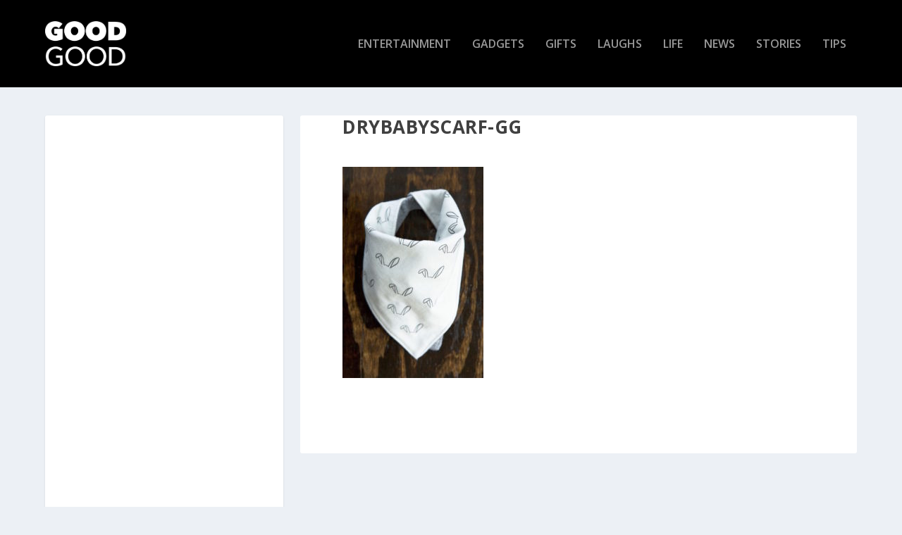

--- FILE ---
content_type: text/html; charset=utf-8
request_url: https://www.google.com/recaptcha/api2/aframe
body_size: 249
content:
<!DOCTYPE HTML><html><head><meta http-equiv="content-type" content="text/html; charset=UTF-8"></head><body><script nonce="lk1rG34gR4rhmvzRao4MqQ">/** Anti-fraud and anti-abuse applications only. See google.com/recaptcha */ try{var clients={'sodar':'https://pagead2.googlesyndication.com/pagead/sodar?'};window.addEventListener("message",function(a){try{if(a.source===window.parent){var b=JSON.parse(a.data);var c=clients[b['id']];if(c){var d=document.createElement('img');d.src=c+b['params']+'&rc='+(localStorage.getItem("rc::a")?sessionStorage.getItem("rc::b"):"");window.document.body.appendChild(d);sessionStorage.setItem("rc::e",parseInt(sessionStorage.getItem("rc::e")||0)+1);localStorage.setItem("rc::h",'1769008060898');}}}catch(b){}});window.parent.postMessage("_grecaptcha_ready", "*");}catch(b){}</script></body></html>